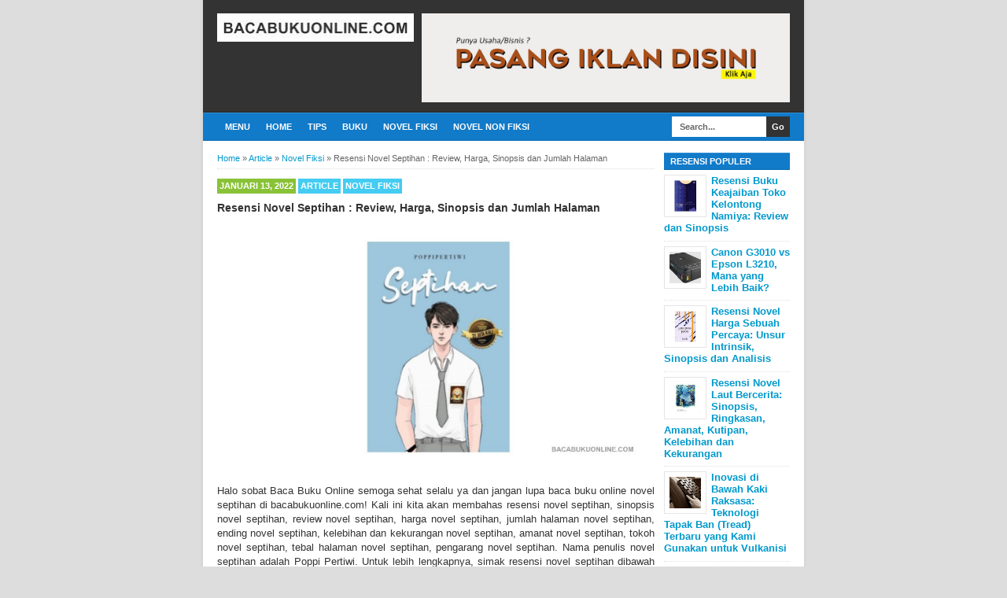

--- FILE ---
content_type: text/html; charset=UTF-8
request_url: https://www.bacabukuonline.com/2022/01/resensi-novel-septihan.html
body_size: 20078
content:
<!DOCTYPE html>
<html class='v2' dir='ltr' xmlns='http://www.w3.org/1999/xhtml' xmlns:b='http://www.google.com/2005/gml/b' xmlns:data='http://www.google.com/2005/gml/data' xmlns:expr='http://www.google.com/2005/gml/expr'>
<head>
<link href='https://www.blogger.com/static/v1/widgets/335934321-css_bundle_v2.css' rel='stylesheet' type='text/css'/>
<link href='https://www.bacabukuonline.com/2022/01/resensi-novel-septihan.html' hreflang='x-default' rel='alternate'/>
<meta content='Indonesia' name='geo.placename'/>
<meta content='id' name='geo.country'/>
<script async='async' data-ad-client='ca-pub-3919525401117054' src='https://pagead2.googlesyndication.com/pagead/js/adsbygoogle.js'></script>
<meta content='8JbvIWjzMYegP5EeUq_N5bgUPXccxWHn2V-KxshwDrA' name='google-site-verification'/>
<!--[if lt IE 9]> <script src="http://html5shiv.googlecode.com/svn/trunk/html5.js"> </script> <![endif]-->
<meta content='width=device-width,initial-scale=1,minimum-scale=1,maximum-scale=1' name='viewport'/>
<meta content='text/html;charset=UTF-8' http-equiv='Content-Type'/>
<meta content='IE=edge,chrome=1' http-equiv='X-UA-Compatible'/>
<meta content='text/html; charset=UTF-8' http-equiv='Content-Type'/>
<meta content='blogger' name='generator'/>
<link href='https://www.bacabukuonline.com/favicon.ico' rel='icon' type='image/x-icon'/>
<link href='https://www.bacabukuonline.com/2022/01/resensi-novel-septihan.html' rel='canonical'/>
<link rel="alternate" type="application/atom+xml" title="Baca Buku Online | Baca Resensi Novel dan Buku Disini - Atom" href="https://www.bacabukuonline.com/feeds/posts/default" />
<link rel="alternate" type="application/rss+xml" title="Baca Buku Online | Baca Resensi Novel dan Buku Disini - RSS" href="https://www.bacabukuonline.com/feeds/posts/default?alt=rss" />
<link rel="service.post" type="application/atom+xml" title="Baca Buku Online | Baca Resensi Novel dan Buku Disini - Atom" href="https://www.blogger.com/feeds/1200179234705657802/posts/default" />

<link rel="alternate" type="application/atom+xml" title="Baca Buku Online | Baca Resensi Novel dan Buku Disini - Atom" href="https://www.bacabukuonline.com/feeds/4326099207814327375/comments/default" />
<!--Can't find substitution for tag [blog.ieCssRetrofitLinks]-->
<link href='https://blogger.googleusercontent.com/img/a/AVvXsEgTDb4v_Ib2YQQA99_Zh6hclipM7NM9Xr4jJJIj_HSXL_IfMpgc7j3NQ_h2T3leLFUkjofX2jMHk9JfNG8y54ng0MmxZyXpWUj3Fb_gmsU7AtK3QTEWxT4GRiEjk4m48xJF5Bki5vAj_HUp9XDdZXbHxUtT_sojFCsz7Ay_CueDHLvF_G0O7XxagUdmWg=w640-h374' rel='image_src'/>
<meta content='https://www.bacabukuonline.com/2022/01/resensi-novel-septihan.html' property='og:url'/>
<meta content='Resensi Novel Septihan : Review, Harga, Sinopsis dan Jumlah Halaman' property='og:title'/>
<meta content='Halo sobat Baca Buku Online semoga sehat selalu ya dan jangan lupa baca buku online novel septihan di bacabukuonline.com! Kali ini kita akan...' property='og:description'/>
<meta content='https://blogger.googleusercontent.com/img/a/AVvXsEgTDb4v_Ib2YQQA99_Zh6hclipM7NM9Xr4jJJIj_HSXL_IfMpgc7j3NQ_h2T3leLFUkjofX2jMHk9JfNG8y54ng0MmxZyXpWUj3Fb_gmsU7AtK3QTEWxT4GRiEjk4m48xJF5Bki5vAj_HUp9XDdZXbHxUtT_sojFCsz7Ay_CueDHLvF_G0O7XxagUdmWg=w1200-h630-p-k-no-nu' property='og:image'/>
<!-- Title Tag Blogger dioptimalkan -->
<title>Resensi Novel Septihan : Review, Harga, Sinopsis dan Jumlah Halaman | Baca Buku Online | Baca Resensi Novel dan Buku Disini</title>
<!-- Meta keywords otomatis halaman depan, statis, dan postingan -->
<meta content='Resensi Novel Septihan : Review, Harga, Sinopsis dan Jumlah Halaman' name='keywords'/>
<!-- Noindex halaman pencarian, label, dan arsip -->
<!-- Facebook Open Graph Tag -->
<meta content='Resensi Novel Septihan : Review, Harga, Sinopsis dan Jumlah Halaman' property='og:title'/>
<meta content='article' property='og:type'/>
<meta content='https://www.bacabukuonline.com/2022/01/resensi-novel-septihan.html' property='og:url'/>
<!-- Large image, original size -->
<meta content='https://blogger.googleusercontent.com/img/a/AVvXsEgTDb4v_Ib2YQQA99_Zh6hclipM7NM9Xr4jJJIj_HSXL_IfMpgc7j3NQ_h2T3leLFUkjofX2jMHk9JfNG8y54ng0MmxZyXpWUj3Fb_gmsU7AtK3QTEWxT4GRiEjk4m48xJF5Bki5vAj_HUp9XDdZXbHxUtT_sojFCsz7Ay_CueDHLvF_G0O7XxagUdmWg=w640-h374' property='og:image'/>
<meta content='Baca Buku Online | Baca Resensi Novel dan Buku Disini' property='og:site_name'/>
<style id='page-skin-1' type='text/css'><!--
/*
-----------------------------------------------
Blogger Template Style
Name:     BroSense Responsive v2
Designer: Mas Sugeng
URL:      http://sugeng.id
----------------------------------------------- */
/* Variable definitions
====================
<Variable name="keycolor" description="Main Color" type="color" default="#117AC9"/>
<Group description="Page Text" selector="body">
<Variable name="body.font" description="Font" type="font"
default="normal normal 13px Arial, sans-serif"/>
<Variable name="body.text.color" description="Main Text Color" type="color" default="#333333"/>
</Group>
<Group description="Links" selector=".main-outer">
<Variable name="link.color" description="Link Color" type="color" default="#0099cc"/>
<Variable name="link.visited.color" description="Visited Color" type="color" default="#0099cc"/>
<Variable name="link.hover.color" description="Hover Color" type="color" default="#006c8e"/>
</Group>
<Group description="Body Backgrounds" selector=".body-fauxcolumns-outer">
<Variable name="body.background.color" description="Outer Background" type="color" default="#dddddd"/>
</Group>
<Group description="Wrapper Backgrounds" selector="#wrapper">
<Variable name="wrapper.background.color" description="Wrapper Background" type="color" default="#ffffff"/>
</Group>
<Group description="Header Background" selector="#header-wrapper">
<Variable name="header.background.color" description="Header Background" type="color" default="#333333"/>
<Variable name="header.border.color" description="Border Color" type="color" default="#232323"/>
</Group>
<Variable name="body.background" description="Body Background" type="background"
color="#dddddd" default="$(color) none repeat scroll top left"/>
<Variable name="body.background.override" description="Body Background Override" type="string" default=""/>
<Group description="Blog Title" selector=".header h1.title, .header p.title">
<Variable name="header.font" description="Font" type="font"
default="normal bold 16px Arial, sans-serif"/>
<Variable name="header.text.color" description="Title Color" type="color" default="#ffffff" />
</Group>
<Group description="Blog Description" selector=".header .description">
<Variable name="description.text.color" description="Description Color" type="color"
default="#ffffff" />
</Group>
<Group description="Post Title" selector="h2.post-title">
<Variable name="post.title.font" description="Font" type="font"
default="normal bold 14px Arial, Helvetica, FreeSans, sans-serif"/>
<Variable name="post.title.color" description="Text Color" type="color" default="#333333"/>
</Group>
<Group description="Post Author" selector=".post-label-block .profile-block">
<Variable name="post.profile.background.color" description="Background Color" type="color"
default="#A2A2A2"/>
<Variable name="post.profile.color" description="Text Color" type="color"
default="#ffffff"/>
</Group>
<Group description="Post Date" selector=".post-label-block .date-block">
<Variable name="post.date.background.color" description="Background Color" type="color"
default="#89C237"/>
<Variable name="post.date.color" description="Text Color" type="color"
default="#ffffff"/>
</Group>
<Group description="Post Lebel" selector=".post-label-block .label-block">
<Variable name="post.label.background.color" description="Background Color" type="color"
default="#44CCF2"/>
<Variable name="post.label.color" description="Text Color" type="color"
default="#ffffff"/>
</Group>
<Group description="Post Thumbnail" selector=".img-thumbnail">
<Variable name="post.thumbnail.background.color" description="Background Color" type="color"
default="#ffffff"/>
<Variable name="post.thumbnail.border.background.color" description="Border Color" type="color"
default="#e5e5e5"/>
</Group>
<Group description="Sidebar Title" selector=".sidebar h2">
<Variable name="widget.title.background.color" description="Background Color" type="color" default="#117AC9"/>
<Variable name="widget.title.font" description="Title Font" type="font"
default="bold normal 11px Arial, sans-serif"/>
<Variable name="widget.title.text.color" description="Title Color" type="color" default="#ffffff"/>
</Group>
<Group description="Sidebar Title Border" selector=".sidebar h2">
<Variable name="sidebar.title.border.top.color" description="Border Top Color" type="color" default="#3690D4"/>
<Variable name="sidebar.title.border.bottom.color" description="Border Bottom Color" type="color" default="#0F6DB3"/>
</Group>
<Group description="Navigation Menu" selector="#nav">
<Variable name="navigation.menu.font" description="Font" type="font"
default="bold normal 11px Arial, sans-serif"/>
<Variable name="menu.background.color" description="Background Color" type="color" default="#117AC9"/>
<Variable name="menu.navigation.text.color" description="Text Color" type="color" default="#ffffff"/>
<Variable name="menu.navigation.hover.color" description="Hover Color" type="color" default="#333333"/>
</Group>
<Group description="Navigation Menu Border" selector="#nav">
<Variable name="menu.border.top.color" description="Border Top Color" type="color" default="#3690D4"/>
<Variable name="menu.border.bottom.color" description="Border Bottom Color" type="color" default="#0F6DB3"/>
</Group>
<Group description="Search Box" selector="#search-form">
<Variable name="input.background.color" description="Input Background Color" type="color" default="#ffffff"/>
<Variable name="button.background.color" description="Button Background Color" type="color" default="#333333"/>
<Variable name="input.color" description="Input Color" type="color" default="#666666"/>
<Variable name="button.color" description="Button Color" type="color" default="#ffffff"/>
</Group>
<Group description="Footer" selector="#footer-wrapper">
<Variable name="footer.font" description="Font" type="font"
default="normal normal 11px Arial, sans-serif"/>
<Variable name="footer.background.color" description="Background Color" type="color" default="#333333"/>
<Variable name="footer.color" description="Footer Color" type="color" default="#ffffff"/>
<Variable name="footer.border.color" description="Border Color" type="color" default="#454545"/>
</Group>
*/
/**
* Eric Meyer&#39;s Reset CSS v2.0 (http://meyerweb.com/eric/tools/css/reset/)
* http://cssreset.com
*/
html,body,div,span,applet,object,iframe,h1,h2,h3,h4,h5,h6,p,blockquote,pre,a,abbr,acronym,address,big,cite,code,del,dfn,em,img,ins,kbd,q,s,samp,small,strike,strong,sub,sup,tt,var,b,u,i,center,dl,dt,dd,ol,ul,li,fieldset,form,label,legend,table,caption,tbody,tfoot,thead,tr,th,td,article,aside,canvas,details,embed,figure,figcaption,footer,header,hgroup,menu,nav,output,ruby,section,summary,time,mark,audio,video{margin:0;padding:0;border:0;font-size:100%;font:inherit;vertical-align:baseline;}/* HTML5 display-role reset for older browsers */article,aside,details,figcaption,figure,footer,header,hgroup,menu,nav,section{display:block;}body{line-height:1;display:block;}*{margin:0;padding:0;}html{display:block;}ol,ul{list-style:none;}blockquote,q{quotes:none;}blockquote:before,blockquote:after,q:before,q:after{content:&#39;&#39;;content:none;}table{border-collapse:collapse;border-spacing:0;}
/* FRAMEWORK */
.section, .widget {
margin: 0 0 0 0;
}
.navbar, .blog-feeds, .feed-links, #backlinks-container {
display:none;
}
strong,b{font-weight:bold;
}
cite,em,i{font-style:italic;
}
a:link{color:#0099cc;text-decoration:none;outline:none;transition:all 0.5s;-moz-transition:all 0.5s;-webkit-transition:all 0.5s;
}
a:visited{color:#0099cc;text-decoration:none;
}
a:hover{color:#006c8e;text-decoration:none;
}
a img{border:none;border-width:0;outline:none;
}
abbr,acronym{border-bottom:1px dotted;cursor:help;
}
sup,sub{vertical-align:baseline;position:relative;top:-.4em;font-size:86%;
}
sub{top:.4em;}small{font-size:86%;
}
kbd{font-size:80%;border:1px solid #999;padding:2px 5px;border-bottom-width:2px;border-radius:3px;
}
mark{background-color:#ffce00;color:black;
}
p,blockquote,pre,table,figure,hr,form,ol,ul,dl{margin:1.5em 0;
}
hr{height:1px;border:none;background-color:#666;
}
/* heading */
h1,h2,h3,h4,h5,h6{font-weight:bold;line-height:normal;margin:0 0 0.6em;
}
h1{font-size:200%
}
h2{font-size:180%
}
h3{font-size:160%
}
h4{font-size:140%
}
h5{font-size:120%
}
h6{font-size:100%
}
/* list */
ol,ul,dl{margin:.5em 0em .5em 3em
}
ol{list-style:decimal outside
}
ul{list-style:disc outside
}
li{margin:.5em 0
}
dt{font-weight:bold
}
dd{margin:0 0 .5em 2em
}
/* form */
input,button,select,textarea{font:inherit;font-size:100%;line-height:normal;vertical-align:baseline;
}
textarea{display:block;-webkit-box-sizing:border-box;-moz-box-sizing:border-box;box-sizing:border-box;
}
/* code blockquote */
pre,code{font-family:&quot;Courier New&quot;,Courier,Monospace;color:inherit;
}
pre{white-space:pre;word-wrap:normal;overflow:auto;
}
blockquote{background:#f8f8f8;margin-left:2em;margin-right:2em;border-left:4px solid #ccc;padding:1em 1em;font-style:italic;
}
/* table */
.post-body table[border=&quot;1&quot;] th, .post-body table[border=&quot;1&quot;] td, .post-body table[border=&quot;1&quot;] caption{border:1px solid;padding:.2em .5em;text-align:left;vertical-align:top;
}
.post-body table.tr-caption-container {border:1px solid #e5e5e5;
}
.post-body th{font-weight:bold;
}
.post-body table[border=&quot;1&quot;] caption{border:none;font-style:italic;
}
.post-body table{background:#f6f6f6;
}
.post-body td, .post-body th{vertical-align:top;text-align:left;font-size:13px;padding:3px 5px;border:1px solid #e5e5e5;
}
.post-body th{background:#eee;
}
.post-body table.tr-caption-container td {background:#f6f6f6;border:none;padding:8px;
}
.post-body img {max-width:100%;height:auto;
}
.post-body img, .post-body table.tr-caption-container {max-width:100%;height:auto;
}
.post-body .separator img {max-width:92%;height:auto;
}
.post-body td.tr-caption {color:#666;font-size:80%;padding:0px 8px 8px !important;
}
img {
max-width:100%;
height:auto;
border:0;
}
table {
max-width:100%;
}
.clear {
clear:both;
}
.clear:after {
visibility:hidden;
display:block;
font-size:0;
content:" ";
clear:both;
height:0;
}
body {
background:#dddddd none repeat scroll top left;
margin:0 0 0 0;
padding:0 0 0 0;
color:#333333;
font:normal normal 13px Arial, sans-serif;
text-align:left;
}
/* WRAPPER */
#wrapper {
background:#ffffff;
max-width:764px;
margin:0 auto;
padding:0;
box-shadow:0px 0px 5px rgba(30, 30, 30, 0.08);
}
/* HEADER WRAPPER */
#header-wrapper {
background:#333333 url() repeat-x top center;
margin:0 auto;
padding:17px 18px 12px;
overflow:hidden;
color:#ffffff;
border-bottom:1px solid #232323;
}
#header-wrapper a img, .banner728-top a img {
display:block;
}
.header {
float:left;
max-width:250px;
width:100%;
margin:0 0;
}
.header img {
max-width:250px;
height:auto;
}
.header h1.title,.header p.title {
font:normal bold 16px Arial, sans-serif;
margin:0 0 0 0
}
.header .description {
color:#ffffff;
margin:0.5em 0 0;
padding:0px 0px 0px 0px;
}
.header a {
color:#ffffff;
}
.header a:hover {
color:#0099cc;
}
.banner468-header {
float:right;
max-width:468px;
width:100%;
margin:0 0;
}
/* MENU NAVIGATION */
#nav {
font:bold normal 11px Arial, sans-serif;
background:#117AC9;
border-top: 1px solid #3690D4;
border-bottom:1px solid #0F6DB3;
margin:0 auto;
padding:0 0;
text-transform:uppercase;
display:inline-block;
max-width:764px;
width:100%;
}
#nav ul#menu {
float:left;
margin:0px 0px 0px 18px;
padding:0px 0px;
height:34px;
}
#nav li {
margin:0px 0px;
padding:0px 0px;
float:left;
display:inline;
list-style:none;
position:relative;
}
#nav li > a {
display:block;
padding:0 10px;
margin:3px 0;
line-height:28px;
text-decoration:none;
color:#ffffff;
}
#nav li li > a {
display:block;
padding:0 10px;
margin:0 0;
line-height:24px;
text-decoration:none;
color:#ffffff;
}
#nav li:hover > a, #nav a:hover {
background-color:#333333;
}
#nav li ul {
background:#555;
margin:0 0;
width:170px;
height:auto;
position:absolute;
top:31px;
left:0px;
z-index:10;
display:none;
}
#nav li li {
display:block;
float:none;
}
#nav li:hover > ul {
display:block;
}
#nav li ul ul {
left:100%;
top:0px;
}
#search-form {
float:right;
margin:0 18px 0 0;
font-weight:bold;
}
#search-form input#search-box[type="text"] {
background:#ffffff;
float:left;
height:26px;
line-height:26px;
margin:4px 0;
padding:0 10px;
width:100px;
color:#666666;
border:none;
}
#search-form input#search-button[type="submit"] {
float:right;
background:#333333;
color:#ffffff;
height:26px;
line-height:26px;
margin:4px 0;
padding:0 7px;
border:none;
}
#search-form input#search-button[type="submit"]:hover{
background:#222;
cursor:pointer
}
#search-form input#search-box[type="text"]:focus {
background:#eee;
outline:none;
}
.banner728-top, .banner728-bottom {
padding:0 18px;
}
.banner728-top h2, .banner728-bottom h2{
display:none;
}
.banner728-top .widget-content {
margin:6px 0 0;
max-width:728px;
overflow:hidden;
}
.banner728-bottom .widget-content {
margin:6px 0;
max-width:728px;
overflow:hidden;
}
/* CONTENT WRAPPER */
#content-wrapper {
position:relative;
margin:0 auto;
padding:0 18px;
overflow:hidden;
word-wrap:break-word;
}
/* POST WRAPPER */
#post-wrapper {
float:left;
width:100%;
margin:12px -160px 12px 0
}
.post-container {
margin:0 172px 0 0;
max-width:100%;
}
.breadcrumbs {
font-size:11px;
color:#666;
padding:0 0 5px;
margin:0 0 12px;
border-bottom:1px dotted #ddd;
}
.post-label-block {
margin:0 0 8px;
font-weight:bold;
text-transform:uppercase;
font-size:11px;
}
.post-label-block .label-block {
background:#44CCF2;
color:#ffffff;
display:inline-block;
padding:2px 3px;
margin:0 0 2px;
}
.post-label-block .date-block {
background:#89C237;
color:#ffffff;
display:inline-block;
padding:2px 3px;
margin:0 0 2px;
}
.post-label-block .profile-block {
background:#A2A2A2;
color:#ffffff;
display:inline-block;
padding:2px 3px;
margin:0 0 2px;
}
.post-label-block .label-block:hover, .post-label-block .date-block:hover {
background:#333;
}
.post-label-block abbr {
border-bottom:none;
}
.post {
border-bottom:1px dotted #ddd;
margin:0 0 12px;
padding:0 0 7px;
overflow:hidden;
}
.post-body {
line-height: 1.4;
}
h2.post-title, h1.post-title {
font:normal bold 14px Arial, Helvetica, FreeSans, sans-serif;
}
h1.post-title {
margin-bottom:15px;
}
h2.post-title a, h1.post-title a, h2.post-title, h1.post-title {
color:#333333;
}
h2.post-title a:hover, h1.post-title a:hover {
color:#0099cc;
}
.img-thumbnail {
background:#ffffff;
float:left;
width:74px;
height:74px;
margin:0 10px 5px 0;
padding:8px;
border:1px solid #e5e5e5;
}
.img-thumbnail img {
width:74px;
height:74px;
}
.post-author {
color:#999;
font-style:italic;
margin:15px 0 0;
font-size:11px;
font-weight:bold;
}
.post-author a {
color:#999;
}
.post-author a:hover {
border-bottom:1px dotted #ddd;
}
#blog-pager {
margin:0 0;
clear:both !important;
padding:3px 3px;
text-transform:uppercase;
font-size:11px;
font-weight:bold;
}
#blog-pager-newer-link a {
background:#89C237;
float:left;
display:block;
padding:2px 3px;
color:#fff;
}
#blog-pager-older-link a {
background:#89C237;
float:right;
display:block;
padding:2px 3px;
color:#fff;
}
a.home-link {
background:#89C237;
display:inline-block;
padding:2px 3px;
color:#fff;
}
#blog-pager-older-link a:hover, #blog-pager-newer-link a:hover, a.home-link:hover {
background-color:#333;
color:#fff;
}
/* SIDEBAR WRAPPER */
#sidebar-wrapper {
float:right;
width:160px;
margin:12px 0;
}
.sidebar-container {
margin:0 0;
}
.sidebar h2 {
font:bold normal 11px Arial, sans-serif;
background:#117AC9;
color:#ffffff;
margin:0 0 0px 0;
padding:4px 8px;
text-transform:uppercase;
border-top: 1px solid #3690D4;
border-bottom:1px solid #0F6DB3;
}
.sidebar .widget {
padding:0 0 10px;
}
.sidebar ul, .sidebar ol {
list-style-type:none;
margin:0 0 0 0;
padding:0 0 0 0;
}
.sidebar li {
margin:0 0 0 0;
padding:3px 0;
border-bottom:1px dotted #ddd
}
/* label */
.label-size-1,.label-size-2,.label-size-3,.label-size-4,.label-size-5 {
font-size:100%;
filter:alpha(100);
opacity:10
}
.cloud-label-widget-content{
text-align:left
}
.label-size{
display:block;
float:left;
background:#89C237;
margin:0 3px 3px 0;
color:#eee;
font-size:11px;
text-transform:uppercase;
font-weight:bold;
}
.label-size a,.label-size span{
display:inline-block;
color:#fff;
padding:2px 3px;
}
.label-size:hover{
background:#333333
}
.label-count {
white-space:nowrap;
padding-right:3px;
margin-left:-3px;
}
.label-size {
line-height:1.2
}
/* popular post */
.PopularPosts .item-thumbnail{
margin:0 6px 6px 0;
display:inline;
padding:6px;
border:1px solid #e5e5e5;
}
.PopularPosts .item-thumbnail a img{
height:40px;
width:40px;
display:block;
margin:0;
padding:0;
}
.PopularPosts .widget-content ul li{
padding:6px 0px !important;
border-bottom:1px dotted #e2e2e2;
}
.PopularPosts .item-title{
font-weight:bold;
}
.PopularPosts .item-snippet {
font-size:10px;
color:#666;
}
.profile-img {
display:inline;
opaciry:10;
margin:0 6px 3px 0;
}
/* FOOTER WRAPPER */
#footer-wrapper {
background:#333333;
margin:0 auto;
padding:12px 18px;
overflow:hidden;
color:#ffffff;
font:normal normal 11px Arial, sans-serif;
border-top:1px solid #454545;
}
.footer-left {
float:left;
}
.footer-right {
float:right;
}
#footer-wrapper a {
color:#ffffff;
}
#footer-wrapper a:hover {
color:#0099cc;
}
.tinynav {
background:#fff;
display:none;
margin:4px 0 4px 18px;
padding:6px;
border:none;
}
.tinynav option {
padding:0 4px;
}
@media only screen and (max-width:768px){
.header, .banner468-header {
float:none;
max-width:100%;
}
.header {
margin:0 0 12px;
}
}
@media only screen and (max-width:640px){
.tinynav {
display: inline-block;
}
#menu {
display:none;
}
}
@media only screen and (max-width:480px){
#header-wrapper {
padding:17px 10px 12px;
}
.header, .banner468-header {
text-align:center;
}
#content-wrapper, .banner728-top, .banner728-bottom {
padding:0 10px;
}
#post-wrapper, #sidebar-wrapper {
width:100%;
max-width:100%;
float:none;
margin:12px 0 12px 0;
}
.post-container {
margin:0 0 0 0;
}
#nav ul#menu {
margin:0px 0px 0px 10px;
}
#search-form {
margin:0 10px 0 0;
}
#footer-wrapper {
padding:12px 10px;
text-align:center;
}
.footer-left, .footer-right {
float:none;
}
.tinynav {
margin:3px 0 3px 10px;
}
.comment .comment-thread.inline-thread .comment {
margin: 0 0 0 0 !important;
}
.related-post {
padding:8px;
}
.comments .comments-content {
padding:0 8px !important;
}
.comments .comments-content .comment-thread ol {
margin:8px 0 !important;
}
}
@media screen and (max-width:320px){
.img-thumbnail {
width:70px;
height:70px;
margin:0 6px 3px 0;
}
.img-thumbnail img {
width:70px;
height:70px;
}
#search-form input#search-box[type="text"] {
width:80px;
}
}
/* VIEWPORT */
@-wekit-viewport{width:device-width;max-zoom:1;min-zoom:1}
@-moz-viewport{width:device-width;max-zoom:1;min-zoom:1}
@-ms-viewport{width:device-width;max-zoom:1;min-zoom:1}
@-o-viewport{width:device-width;max-zoom:1;min-zoom:1}
@viewport{width:device-width;max-zoom:1;min-zoom:1}
.sticky {
position:fixed;
top:10px;/* jarak dari atas*/
z-index: 100;
}
.video-container {
position: relative;
padding-bottom: 56.25%;
padding-top: 30px; height: 0; overflow: hidden;
}
.video-container iframe,
.video-container object,
.video-container embed {
position: absolute;
top: 0;
left: 0;
width: 100%;
height: 100%;
}
/* Multiple Ads Inside Post by igniel.com */
.ignielMultiAds {display:block; margin:10px auto; padding:0px; text-align:center}

--></style>
<style id='template-skin-1' type='text/css'><!--
/* CSS TATA LETAK */
body#layout div.section {
background: transparent;
margin: 0px 0px 15px 0px;
padding: 0px;
border: none;
box-sizing: border-box;
}
body#layout .section h4 {
display: none;
}
body#layout .widget-content {
margin-top: 0;
}
body#layout #header-wrapper, body#layout #content-wrapper {
padding: 0 0 0 0;
}
body#layout #nav {
display: none;
}
--></style>
<style type='text/css'>
/* COMMENT */

.comment-form {
	overflow:hidden;
}
.comments h3 {
	font-weight:bold;
	margin:0 0 15px 0;
	font-size:14px;
	padding:0 0 0 0;
}
h4#comment-post-message {
	display:none;
	margin:0 0 0 0;
}
.comments{
	clear:both;
	margin-top:10px;
	margin-bottom:0
}
.comments .comments-content {
	font-size:13px;
	margin-bottom:8px;
	background: none repeat scroll 0% 0% #F6F6F6;
	padding:0 12px;
	border: 1px solid #e5e5e5;
	
}
.comments .comments-content .comment-thread ol{
	text-align:left;
	margin:12px 0;
	padding:0
}

.comments .avatar-image-container {
	background:#fff;
	overflow:hidden;
	padding:6px;
	border:1px solid #e5e5e5;
}
.comments .comment-block{
	position:relative;
	background:#fff;
	padding:10px;
	margin-left:60px;
	border:1px solid #e5e5e5;
}

.comments .comments-content .comment-replies{
	margin:8px 0;
	margin-left:60px
}
.comments .comments-content .comment-thread:empty{
	display:none
}
.comments .comment-replybox-single {
	padding:0;
	margin:8px 0;
	margin-left:60px;
}
.comments .comment-replybox-thread {
	margin:8px 0 0 0;
	padding:0;
}


.comments .comments-content .comment{
	margin-bottom:6px;
	padding:0
}
.comments .comments-content .comment:first-child {
	padding:0;
	margin:0
}
.comments .comments-content .comment:last-child {
	padding:0;
	margin:0
}
.comments .comment-thread.inline-thread .comment, .comments .comment-thread.inline-thread .comment:last-child {
	margin:0px 0px 5px 30%
}
.comment .comment-thread.inline-thread .comment:nth-child(6) {
	margin:0px 0px 5px 25%;
}
.comment .comment-thread.inline-thread .comment:nth-child(5) {
	margin:0px 0px 5px 20%;
}
.comment .comment-thread.inline-thread .comment:nth-child(4) {
	margin:0px 0px 5px 15%;
}
.comment .comment-thread.inline-thread .comment:nth-child(3) {
	margin:0px 0px 5px 10%;
}
.comment .comment-thread.inline-thread .comment:nth-child(2) {
	margin:0px 0px 5px 5%;
}
.comment .comment-thread.inline-thread .comment:nth-child(1) {
	margin:0px 0px 5px 0;
}

.comments .comments-content .comment-thread{
	margin:0;
	padding:0
}
.comments .comments-content .inline-thread{
	padding:0 0;
	margin:0
}

.comments .comments-content .icon.blog-author{
	position:absolute;
	top:-2px;
	right:-2px;
	margin:0;
	background-image: url(//3.bp.blogspot.com/-c0gwWErZ6ZI/UbSD539E_qI/AAAAAAAAAPQ/vQuaJw27r1A/s1600/bitmap.png);
	width:59px;
	height:43px;
}

.comments .comment .comment-actions a{
	background:#89C237;
	display:inline-block;
	color:#fff;
	font-weight:bold;
	font-size:10px;
	line-height:15px;
	padding:2px 3px;
	margin:4px 8px 0 0;
}
.comments .comment .comment-actions a:hover, .comments .continue a:hover{
	text-decoration:none;
	background:#333;
}

.comments .continue a {
	background:#89C237;
	color:#fff;
	display:inline-block;
	padding:3px 4px;
	font-size:10px;
}

.pesan-komentar {
	background:#fff;
	padding:10px 20px;
	margin:0 8px;
	border:1px solid #e5e5e5;
}
.pesan-komentar p {
	line-height:normal;
	margin:0 0;
}

</style>
<script src="//ajax.googleapis.com/ajax/libs/jquery/1.7.1/jquery.min.js"></script>
<script>
//<![CDATA[
/*! http://tinynav.viljamis.com v1.2 by @viljamis */
(function(a,k,g){a.fn.tinyNav=function(l){var c=a.extend({active:"selected",header:"",indent:"- ",label:""},l);return this.each(function(){g++;var h=a(this),b="tinynav"+g,f=".l_"+b,e=a("<select/>").attr("id",b).addClass("tinynav "+b);if(h.is("ul,ol")){""!==c.header&&e.append(a("<option/>").text(c.header));var d="";h.addClass("l_"+b).find("a").each(function(){d+='<option value="'+a(this).attr("href")+'">';var b;for(b=0;b<a(this).parents("ul, ol").length-1;b++)d+=c.indent;d+=a(this).text()+"</option>"});
e.append(d);c.header||e.find(":eq("+a(f+" li").index(a(f+" li."+c.active))+")").attr("selected",!0);e.change(function(){k.location.href=a(this).val()});a(f).after(e);c.label&&e.before(a("<label/>").attr("for",b).addClass("tinynav_label "+b+"_label").append(c.label))}})}})(jQuery,this,0);
//]]>
</script>
<script>
// TinyNav.js
$(function () {
  $('#menu').tinyNav();
});
</script>
<script type='text/javascript'>
        (function(i,s,o,g,r,a,m){i['GoogleAnalyticsObject']=r;i[r]=i[r]||function(){
        (i[r].q=i[r].q||[]).push(arguments)},i[r].l=1*new Date();a=s.createElement(o),
        m=s.getElementsByTagName(o)[0];a.async=1;a.src=g;m.parentNode.insertBefore(a,m)
        })(window,document,'script','https://www.google-analytics.com/analytics.js','ga');
        ga('create', 'UA-110559987-9', 'auto', 'blogger');
        ga('blogger.send', 'pageview');
      </script>
<link href='https://www.blogger.com/dyn-css/authorization.css?targetBlogID=1200179234705657802&amp;zx=3307ee1c-65ee-4619-812f-5ac5fe71da83' media='none' onload='if(media!=&#39;all&#39;)media=&#39;all&#39;' rel='stylesheet'/><noscript><link href='https://www.blogger.com/dyn-css/authorization.css?targetBlogID=1200179234705657802&amp;zx=3307ee1c-65ee-4619-812f-5ac5fe71da83' rel='stylesheet'/></noscript>
<meta name='google-adsense-platform-account' content='ca-host-pub-1556223355139109'/>
<meta name='google-adsense-platform-domain' content='blogspot.com'/>

</head>
<body class='loading'>
<div id='fb-root'></div>
<script>
(function(d, s, id) {
  var js, fjs = d.getElementsByTagName(s)[0];
  if (d.getElementById(id)) return;
  js = d.createElement(s); js.id = id;
  js.src = "//connect.facebook.net/id_ID/sdk.js#xfbml=1&version=v2.3";
  fjs.parentNode.insertBefore(js, fjs);
}(document, 'script', 'facebook-jssdk'));
</script>
<!-- navbar menu start -->
<div class='navbar section' id='navbar'><div class='widget Navbar' data-version='1' id='Navbar1'><script type="text/javascript">
    function setAttributeOnload(object, attribute, val) {
      if(window.addEventListener) {
        window.addEventListener('load',
          function(){ object[attribute] = val; }, false);
      } else {
        window.attachEvent('onload', function(){ object[attribute] = val; });
      }
    }
  </script>
<div id="navbar-iframe-container"></div>
<script type="text/javascript" src="https://apis.google.com/js/platform.js"></script>
<script type="text/javascript">
      gapi.load("gapi.iframes:gapi.iframes.style.bubble", function() {
        if (gapi.iframes && gapi.iframes.getContext) {
          gapi.iframes.getContext().openChild({
              url: 'https://www.blogger.com/navbar/1200179234705657802?po\x3d4326099207814327375\x26origin\x3dhttps://www.bacabukuonline.com',
              where: document.getElementById("navbar-iframe-container"),
              id: "navbar-iframe"
          });
        }
      });
    </script><script type="text/javascript">
(function() {
var script = document.createElement('script');
script.type = 'text/javascript';
script.src = '//pagead2.googlesyndication.com/pagead/js/google_top_exp.js';
var head = document.getElementsByTagName('head')[0];
if (head) {
head.appendChild(script);
}})();
</script>
</div></div>
<!-- navbar menu end -->
<!-- wrapper start -->
<div id='wrapper'>
<!-- header wrapper start -->
<header id='header-wrapper'>
<div class='header section' id='header'><div class='widget Header' data-version='1' id='Header1'>
<div id='header-inner'>
<p style='text-indent:-9999px;margin:0 0 0 0;padding:0 0 0 0;height:0px;'>
<a href='https://www.bacabukuonline.com/'>Baca Buku Online | Baca Resensi Novel dan Buku Disini</a>
</p>
<a href='https://www.bacabukuonline.com/' style='display: block'>
<img alt='Baca Buku Online | Baca Resensi Novel dan Buku Disini' height='36px; ' id='Header1_headerimg' src='https://blogger.googleusercontent.com/img/a/AVvXsEj6oZkZsWt6nKmJgI7sSU-lHRU4tNs5vGbzu5lxGoxNJ2InmQm_HoTMBRYW8_y0yYy8OrE7onFgJsu6htQp_gw-IEgiOKDPzFWa0IxxB88-EoAbuAYNN7pJKshpWod9_BWxd2SniL4iKAKArnMDp8khBAljoB4xdIjanF7cIQkWiZqe-7J1Jwy3rzpTug=s251' style='display: block' width='251px; '/>
</a>
</div>
</div></div>
<div class='banner468-header section' id='banner468-header'><div class='widget HTML' data-version='1' id='HTML3'>
<div class='widget-content'>
<a href='https://api.whatsapp.com/send?phone=6281233310735'><img alt='Pasang Iklan Disini' height='auto' src='https://blogger.googleusercontent.com/img/b/R29vZ2xl/AVvXsEhvhrhDtg7vsonbHMYM3VWCfYglf-OFaXKSFfSIBn36mtEYDuX0FnJrAL1_kgJYFPoRK3b_xxyGuXLXM159x2iyGrGg7WZf4V3EACkHS3c5pyGbul2vEnMhylxEeJQoKWtiwrP6g8O6XtTmA9BR-wF50Kjdhsn4xrVFd1xmUE6fggc7-P84udp0mLFsnLE/s1127/images%20(25).jpeg' title='Pasang Iklan Disini' width='100%'/></a>
</div>
<div class='clear'></div>
</div></div>
<div class='clear'></div>
</header>
<!-- header wrapper end -->
<!-- desktop navigation menu start -->
<nav id='nav'>
<ul id='menu'>
<li><a>Menu</a></li>
<li><a href='/'>Home</a></li>
<li><a href='https://www.bacabukuonline.com/search/label/Tips?max-results=5'>Tips</a></li>
<li><a href='https://www.bacabukuonline.com/search/label/Buku?max-results=5'>Buku</a></li>
<li><a href='https://www.bacabukuonline.com/search/label/Novel%20Fiksi?max-results=5'>Novel Fiksi</a></li>
<li><a href='https://www.bacabukuonline.com/search/label/Novel%20Non%20Fiksi?max-results=5'>Novel Non Fiksi</a></li>
</ul>
<form action='/search' id='search-form' method='get' style='display: inline;'><input id='search-box' name='q' onblur='if(this.value==&#39;&#39;)this.value=this.defaultValue;' onfocus='if(this.value==this.defaultValue)this.value=&#39;&#39;;' type='text' value='Search...' vinput=''/>
<input id='search-button' type='submit' value='Go'/></form>
</nav>
<div class='clear'></div>
<!-- secondary navigation menu end -->
<div class='banner728-top no-items section' id='banner728-top'></div>
<!-- content wrapper start -->
<div id='content-wrapper'>
<!-- post wrapper start -->
<div id='post-wrapper'>
<div class='post-container'>
<div class='main section' id='main'><div class='widget Blog' data-version='1' id='Blog1'>
<div class='breadcrumbs'><span itemscope='' itemtype='http://data-vocabulary.org/Breadcrumb'><a href='https://www.bacabukuonline.com/' itemprop='url'><span itemprop='title'>Home</span></a></span> &#187; <span itemscope='' itemtype='http://data-vocabulary.org/Breadcrumb'><a href='https://www.bacabukuonline.com/search/label/Article?&max-results=8' itemprop='url'><span itemprop='title'>Article</span></a></span> &#187; 
<span itemscope='' itemtype='http://data-vocabulary.org/Breadcrumb'><a href='https://www.bacabukuonline.com/search/label/Novel%20Fiksi?&max-results=8' itemprop='url'><span itemprop='title'>Novel Fiksi</span></a></span>
 &#187; <span>Resensi Novel Septihan : Review, Harga, Sinopsis dan Jumlah Halaman</span>
</div>
<div class='blog-posts hfeed'>
<!--Can't find substitution for tag [defaultAdStart]-->

          <div class="date-outer">
        

          <div class="date-posts">
        
<div class='post-outer'>
<article class='post hentry'>
<div itemprop='blogPost' itemscope='itemscope' itemtype='http://schema.org/BlogPosting'>
<meta content='https://blogger.googleusercontent.com/img/a/AVvXsEgTDb4v_Ib2YQQA99_Zh6hclipM7NM9Xr4jJJIj_HSXL_IfMpgc7j3NQ_h2T3leLFUkjofX2jMHk9JfNG8y54ng0MmxZyXpWUj3Fb_gmsU7AtK3QTEWxT4GRiEjk4m48xJF5Bki5vAj_HUp9XDdZXbHxUtT_sojFCsz7Ay_CueDHLvF_G0O7XxagUdmWg=w640-h374' itemprop='image'/>
<a name='4326099207814327375'></a>
<div class='post-label-block'>
<span class='date-block'><abbr class='updated published' itemprop='datePublished' style='text-decoration:none;border-bottom:none;' title='2022-01-13T07:57:00-08:00'>Januari 13, 2022</abbr></span>
<a class='label-block' href='https://www.bacabukuonline.com/search/label/Article' rel='tag'>Article</a>
<a class='label-block' href='https://www.bacabukuonline.com/search/label/Novel%20Fiksi' rel='tag'>Novel Fiksi</a>
</div>
<h1 class='post-title entry-title' itemprop='name headline'>
Resensi Novel Septihan : Review, Harga, Sinopsis dan Jumlah Halaman
</h1>
<div class='post-body entry-content' id='post-body-4326099207814327375' itemprop='description articleBody'>
<div id='post14326099207814327375'></div>
<div class='googlepublisherads' style='margin:20px 0'>
</div>
<div id='post24326099207814327375'><p style="text-align: justify;"></p><div class="separator" style="clear: both; text-align: center;"><a href="https://blogger.googleusercontent.com/img/a/AVvXsEgTDb4v_Ib2YQQA99_Zh6hclipM7NM9Xr4jJJIj_HSXL_IfMpgc7j3NQ_h2T3leLFUkjofX2jMHk9JfNG8y54ng0MmxZyXpWUj3Fb_gmsU7AtK3QTEWxT4GRiEjk4m48xJF5Bki5vAj_HUp9XDdZXbHxUtT_sojFCsz7Ay_CueDHLvF_G0O7XxagUdmWg=s600" style="margin-left: 1em; margin-right: 1em;"><img border="0" data-original-height="350" data-original-width="600" height="374" src="https://blogger.googleusercontent.com/img/a/AVvXsEgTDb4v_Ib2YQQA99_Zh6hclipM7NM9Xr4jJJIj_HSXL_IfMpgc7j3NQ_h2T3leLFUkjofX2jMHk9JfNG8y54ng0MmxZyXpWUj3Fb_gmsU7AtK3QTEWxT4GRiEjk4m48xJF5Bki5vAj_HUp9XDdZXbHxUtT_sojFCsz7Ay_CueDHLvF_G0O7XxagUdmWg=w640-h374" width="640" /></a></div><br /><p style="text-align: justify;"><span style="font-family: arial;">Halo sobat Baca Buku Online semoga sehat selalu ya dan jangan lupa baca buku online novel septihan di bacabukuonline.com! Kali ini kita akan membahas resensi novel septihan, sinopsis novel septihan, review novel septihan, harga novel septihan, jumlah halaman novel septihan, ending novel septihan, kelebihan dan kekurangan novel septihan, amanat novel septihan, tokoh novel septihan, tebal halaman novel septihan, pengarang novel septihan. Nama penulis novel septihan adalah Poppi Pertiwi. Untuk lebih lengkapnya, simak resensi novel septihan dibawah ini.</span></p><p style="text-align: justify;"><span style="font-family: arial;"><b></b></span></p><blockquote><span style="font-family: arial;"><b>Baca Juga :&nbsp;<a href="https://www.bacabukuonline.com/2022/01/resensi-novel-my-lecturer-my-husband.html">Resensi Novel My Lecturer My Husband</a></b></span></blockquote><span style="font-family: arial;"><b><a href="https://www.bacabukuonline.com/2022/01/resensi-novel-my-lecturer-my-husband.html"></a></b></span><p></p><p style="text-align: justify;"><span style="font-family: arial;"><span style="font-family: arial; font-size: medium; font-weight: 700; text-align: left;"></span></span></p><blockquote><span style="font-family: arial;"><span style="font-family: arial; font-size: medium; font-weight: 700; text-align: left;">Dapatkan Resensi Novel dan Buku Lainnya di HP mu dengan Follow dan Klik Bintang&nbsp;</span><a href="https://news.google.com/publications/CAAqBwgKMOH0rAsw7v_EAw?hl=en-ID&amp;gl=ID&amp;ceid=ID:en" style="font-weight: 700; text-align: left;"><span style="color: red;">DISINI</span></a></span></blockquote><span style="font-family: arial;"><a href="https://news.google.com/publications/CAAqBwgKMOH0rAsw7v_EAw?hl=en-ID&amp;gl=ID&amp;ceid=ID:en" style="font-weight: 700; text-align: left;"><span style="color: red;"></span></a></span><p></p><h3 style="text-align: justify;"><span style="font-family: arial;">IDENTIFIKASI NOVEL SEPTIHAN</span></h3><p style="text-align: justify;"><span style="font-family: arial;">Judul : Septihan</span></p><p style="text-align: justify;"><span style="font-family: arial;">Genre novel septihan : Teenfiction (Fiksi, Romance, Komedi)</span></p><p style="text-align: justify;"><span style="font-family: arial;">NISN novel septihan : 0045968742</span></p><p style="text-align: justify;"><span style="font-family: arial;">Nama penulis novel septihan : Poppi Pertiwi</span></p><p style="text-align: justify;"><span style="font-family: arial;">Penerbit novel septihan<span style="white-space: pre;">	</span> : Coconut Books</span></p><p style="text-align: justify;"><span style="font-family: arial;">Tahun terbit novel septihan : 2020</span></p><p style="text-align: justify;"><span style="font-family: arial;">Jumlah halaman novel septihan <span style="white-space: pre;">	</span>: 436 halaman</span></p><p style="text-align: justify;"><span style="font-family: arial;">Harga novel novel septihan terbaru : Rp 77.000</span></p><p style="text-align: center;"><span style="font-family: arial;"><b>BELI NOVEL SEPTIHAN <a href="https://shp.ee/nz8vajh"><span style="color: red;">DISINI</span></a></b></span></p><h3 style="text-align: justify;"><span style="font-family: arial;">SINOPSIS NOVEL SEPTIHAN</span></h3><p style="text-align: justify;"><span style="font-family: arial;">Novel septihan menceritakan tentang seorang remaja bernama Septihan Aidan Nugroho yang sudah tidak punya orang tua. Septihan tinggal bersama kakeknya. Kakek septihan selalu mengekang Septihan dari kecil dan selalu memenuhi kebutuhan Septihan karena tergolong ada. Kepribadian septihan dingin dan cuek karena kurang bersosialisasi dengan orang lain. Meski begitu, septihan pintar selalu mengikuti olimpiade dan pulang membawa piala. Sayangnya, prestasi septihan itu tidak cukup untuk sang Kakek. Septihan juga harus belajar mengurus perusahaan Kakeknya saat sekolah SMA. Septihan juga mempunyai sebuah Distro agar tidak tergantung kepada Kakeknya. Selain Septihan dan kakeknya, ada satu tokoh wanita bernama Jihan Alana yang menyukai Septihan, meskipun Septihan selalu bersikap cuek kepadanya. Tetapi hal itu tidak membuat Jihan kapok. Hingga suatu hari Septihan menyadari perasaanya pada Jihan.</span></p><p style="text-align: justify;"><span style="font-family: arial;">Lalu bagaimana kisah Septian dengan Kakek dan Jihan selanjutnya? Baca ending novel septihan dengan Beli novel septihan <a href="https://shp.ee/nz8vajh"><b><span style="color: red;">DISINI</span></b></a></span></p><h3 style="text-align: justify;"><span style="font-family: arial;">UNSUR INSTRINSIK DAN EKSTRINSIK NOVEL SEPTIHAN</span></h3><h4 style="text-align: justify;"><span style="font-family: arial;">1. Tema Novel Septihan</span></h4><p style="text-align: justify;"><span style="font-family: arial;">Tema novel septihan tentang kisah remaja yang dibalut dengan asmara dan persahabatan.</span></p><h4 style="text-align: justify;"><span style="font-family: arial;">2. Tokoh Novel Septihan</span></h4><p style="text-align: justify;"><span style="font-family: arial;"><b>Septian Aidan Nugroho :</b> Tokoh utama novel septihan yang memiliki sifat yang pendiam dan dingin.</span></p><p style="text-align: justify;"><span style="font-family: arial;"><b>Kakek Septihan Aidan Nugroho :</b> Tokoh novel septihan yang selalu mengekang Septihan. Kakek septihan ingin septihan mengurus perusahaan.</span></p><p style="text-align: justify;"><span style="font-family: arial;"><b>Jihan Halana :</b> Tokoh novel septihan yang menyukai Septihan. Sifat jihan halan sangat ekspresif dan aktif di balik parasnya yang cantik dan memesona. Selain itu Jihan juga merupakan perempuan yang keras kepala dan pantang menyerah, ini bisa dilihat dari usahanya selama hampir 3 tahun mengejar-ngejar cinta Septian.</span></p><p style="text-align: justify;"><span style="font-family: arial;"><b>Galaksi, Jordan, Bams, Guntur, Oji dan Nyong :</b> Teman-teman dekat&nbsp;</span><span style="font-family: arial;">novel septihan yang&nbsp;</span><span style="text-align: left;"><span style="font-family: arial;">mengenal Septian lebih dari siapapun.</span></span></p><h4 style="text-align: justify;"><span style="font-family: arial;">3. Latar Novel Septihan</span></h4><p style="text-align: justify;"><span style="font-family: arial;">Latar novel septihan di sekolah SMA Ganesha dan rumah septihan.</span></p><h4 style="text-align: justify;"><span style="font-family: arial;">4. Peristiwa Novel Septihan</span></h4><p style="text-align: justify;"><span style="font-family: arial;">Peristiwa novel septihan yang berkesan ketika Jihan berusaha dan bekerja keras untuk mendapatkan hati Septian hingga 3 tahun lamanya. Dan, pada akhirnya saat mereka sudah menginjak kelas 12, Septian mulai membuka hati dan kesempatan untuk Jihan. Itu pun dengan syarat Jihan harus bisa menjadi juara kelas agar Septian mau memberinya ruang dan kesempatan untuk saling mengenal satu sama lain.</span></p><h4 style="text-align: justify;"><span style="font-family: arial;">5. Alur Novel Septihan</span></h4><p style="text-align: justify;"><span style="font-family: arial;">Alur novel septihan adalah alur maju.</span></p><h4 style="text-align: justify;"><span style="font-family: arial;">6. Sudut Pandang Novel Septihan</span></h4><p style="text-align: justify;"><span style="font-family: arial;">Sudut pandang novel septihan adalah sudut pandang orang ketiga (serba tahu).</span></p><h4 style="text-align: justify;"><span style="font-family: arial;">7. Amanat Novel Septihan</span></h4><p style="text-align: justify;"><span style="font-family: arial;">Amanat novel septihan adalah memberikan memotivasi karena meskipun Septihan hidup dengan serba ada tetapi dia tidak pernah sombong dengan apa yang dimilikinya, dan dia tidak mau hidup selalu membebani orang lain. Disini juga dijelaskan tentang sikap dan kepribadian seorang anak tergantung bagaimana cara orang tua mendidiknya.</span></p><p style="text-align: justify;"><span style="font-family: arial;"><b></b></span></p><blockquote><span style="font-family: arial;"><b>Baca Juga :&nbsp;<a href="https://www.bacabukuonline.com/2021/12/resensi-novel-garis-waktu-fiersa-besari.html">Resensi Novel Garis Waktu Fiersa Besari</a></b></span></blockquote><span style="font-family: arial;"><b><a href="https://www.bacabukuonline.com/2021/12/resensi-novel-garis-waktu-fiersa-besari.html"></a></b></span><p></p><h3 style="text-align: justify;"><span style="font-family: arial;">KELEBIHAN DAN KEKURANGAN NOVEL SEPTIHAN</span></h3><h4 style="text-align: justify;"><span style="font-family: arial;">1. Kelebihan Novel Septihan</span></h4><p style="text-align: justify;"><span style="font-family: arial;">Kelebihan novel septihan adalah plot twist novel septihan menarik, alur cerita novel septihan sangat bagus. Judul buku Septihan sendiri adalah gabungan dari nama dua tokoh utamanya, yaitu Septian dan Jihan. Septihan adalah jenis novel yang page turner, di mana pembaca akan ketagihan untuk terus membuka setiap lembar halaman bukunya. Dialog atau percakapan yang disematkan pun menjadi senjata lainnya yang mampu membuat Septihan dapat menarik atensi pembaca. Interaksi antara Septian yang dingin dan Jihan yang ceriwis, mampu menciptakan atmosfer yang menggemaskan untuk dibaca. Kedua tokohnya ini seakan bisa membangun nyawa ceritanya menjadi jauh lebih hidup dan kuat lagi.</span></p><h4 style="text-align: justify;"><span style="font-family: arial;">2. Kekurangan Novel Septihan</span></h4><p style="text-align: justify;"><span style="font-family: arial;">Kekurangan novel septihan adalah narasi terlalu mendetail yang membuat capek setiap kali membaca bagian narasi, serta ada beberapa 'Plot&#8217; yang hilang, yang harusnya ada. Meski alur cerita bagus, ada beberapa bagian alur yang berputar-putar atau jalan di tempat, sehingga terasa monoton dan tidak ada perkembangan sama sekali. Di beberapa bagian banyak alur yang terasa bertele-tele dan terasa hanya menebalkan halaman tanpa makna yang berarti.</span></p><h3 style="text-align: justify;"><span style="font-family: arial;">KESIMPULAN</span></h3><p style="text-align: justify;"><span style="font-family: arial;">Novel septihan tidak hanya berisi cerita fiksi belaka. Banyak pesan moral novel septihan seperti usaha dan kerja keras yang diperlihatkan Jihan untuk mendapatkan Septian patut ditiru. Kerja keras dan pantang menyerah bisa diaplikasikan oleh para remaja untuk menggapai cita-cita dan impian mereka di masa depan. Sosok Septian yang cerdas dan berprestasi pun bisa menjadi contoh lainnya, di mana di situasi Septian yang bisa dibilang kurang perhatian, tapi ia mampu menunjukkan usaha dan kerja kerasnya dalam belajar, sehingga dapat berprestasi di sekolah. Jadi, tidak ada alasan untuk bermalas-malasan, selama kita mau dan mampu, apapun yang kita ingin raih atau capai dapat terlaksana.</span></p><p style="text-align: justify;"><span style="font-family: arial;">Novel dengan tebal 436 halaman ini bisa menjadi pilihan yang cocok untuk dibaca oleh remaja maupun orang dewasa. Alur ceritanya yang ringan dan sederhana akan dengan mudah dapat diserap dan dinikmati sebagai hiburan yang menyenangkan. Kehidupan remaja yang terpampang dalam Septihan mampu mendekatkan remaja dengan kehidupan mereka sendiri, sehingga terasa relate untuk dibaca.</span></p><p style="text-align: justify;"><span style="font-family: arial;">Itulah resensi novel septihan secara lengkap. Setelah membaca tentang resensi novel septihan di atas, apakah kamu tertarik membacanya secara lengkap? Jangan lupa share artikel ini kepada temanmu. Jika ada pertanyaan permintaan resensi novel dan buku lainnya bisa menghubungi kami melalui email rizkiindraprasetyawan@gmail.com. Atau ada keinginan untuk kerjasama dengan bacabukuonline.com seperti pasang iklan, promosi buku, promosi penulis dan lainnya bisa menghubungi email diatas.</span></p><p style="text-align: justify;"><span style="font-family: arial;">Ingin pasang iklan di bacabukuonline.com? hubungi rizkiindraprasetyawan@gmail.com</span></p>
<div class='ignielParagraphAds'>
<a href='https://s.shopee.co.id/9UtANkRMQs'><img alt='Susu Kambing Etawa Bubuk' height='auto' src='https://blogger.googleusercontent.com/img/b/R29vZ2xl/AVvXsEh4K7jQpFEkP1v5W64Tg1O5lY-9jtJQv8zK31nwqynNI71isNR8DjEPfunMTx4HhdI4y9Ro5YJv_CsZEY4jSooBGgMI0-5LPYvRAiK_P7vQGacydADpcjqwWwO3oBY1dYkOJuztaPJXdpCCOsGGcaHscTvmwtirIYtgLxhE3uCTzUdkqQxShcx7ODYI52Y/s526/Susu%20Kambing%20Etawa%20Bubuk.jpg' title='Susu Kambing Etawa Bubuk' width='100%'/></a>
</div>
</div>
<div class='ignielMultiAds'>
<script async='async' crossorigin='anonymous' src='https://pagead2.googlesyndication.com/pagead/js/adsbygoogle.js?client=ca-pub-3919525401117054'></script>
<ins class='adsbygoogle' data-ad-client='ca-pub-3919525401117054' data-ad-format='auto' data-ad-slot='1639955467' data-full-width-responsive='true' style='display:block'></ins>
<script>
     (adsbygoogle = window.adsbygoogle || []).push({});
</script>
</div>
<script type='text/javascript'>
var obj0=document.getElementById("post14326099207814327375");
var obj1=document.getElementById("post24326099207814327375");
var s=obj1.innerHTML;
var t=s.substr(0,s.length/2);
var r=t.lastIndexOf("<br>");
if(r>0) {obj0.innerHTML=s.substr(0,r);obj1.innerHTML=s.substr(r+4);}
</script>
<div style='clear: both;'></div>
<div style='clear: both;'></div>
<div style='clear: both;'></div>
</div>
</div>
</article>
<div class='comments' id='comments'>
<a name='comments'></a>
<div id='backlinks-container'>
<div id='Blog1_backlinks-container'>
</div>
</div>
</div>
</div>

        </div></div>
      
<!--Can't find substitution for tag [adEnd]-->
</div>
<div class='blog-pager' id='blog-pager'>
<span id='blog-pager-newer-link'>
<a class='blog-pager-newer-link' href='https://www.bacabukuonline.com/2022/01/resensi-novel-kamu-terlalu-banyak-bercanda.html' id='Blog1_blog-pager-newer-link' title='Posting Lebih Baru'>Posting Lebih Baru</a>
</span>
<span id='blog-pager-older-link'>
<a class='blog-pager-older-link' href='https://www.bacabukuonline.com/2022/01/resensi-novel-my-lecturer-my-husband.html' id='Blog1_blog-pager-older-link' title='Posting Lama'>Posting Lama</a>
</span>
<a class='home-link' href='https://www.bacabukuonline.com/'>Beranda</a>
</div>
<div class='clear'></div>
<div class='post-feeds'>
</div>
</div></div>
</div>
</div>
<!-- post wrapper end -->
<!-- sidebar wrapper start -->
<aside id='sidebar-wrapper'>
<div class='sidebar-container'>
<div class='sidebar section' id='sidebar'><div class='widget PopularPosts' data-version='1' id='PopularPosts1'>
<h2>Resensi Populer</h2>
<div class='widget-content popular-posts'>
<ul>
<li>
<div class='item-thumbnail-only'>
<div class='item-thumbnail'>
<a href='https://www.bacabukuonline.com/2022/09/resensi-buku-keajaiban-toko-kelontong-namiya-review-sinopsis.html' target='_blank'>
<img alt='' border='0' src='https://blogger.googleusercontent.com/img/b/R29vZ2xl/AVvXsEglE5fMc6M-ew1dmarYIrDubA7GmLvUerzwcKx4kvKxwwg3h5YQ7DZc8LK8f0WccuyFwF77n-B1s5HQJFo2V3nZ-9Vz3XrZWbBQhXjLTdNys9y7NLckre-SwITGQ_odzV1_zvWpFG6c1rc4OCJtX2ugOl6hqFWkKumAMGkiaNEPmy6BZMAPxyT1w5mo0w/w72-h72-p-k-no-nu/Resensi%20Buku%20Keajaiban%20Toko%20Kelontong%20Namiya%20Review%20dan%20Sinopsis.jpg'/>
</a>
</div>
<div class='item-title'><a href='https://www.bacabukuonline.com/2022/09/resensi-buku-keajaiban-toko-kelontong-namiya-review-sinopsis.html'>Resensi Buku Keajaiban Toko Kelontong Namiya: Review dan Sinopsis</a></div>
</div>
<div style='clear: both;'></div>
</li>
<li>
<div class='item-thumbnail-only'>
<div class='item-thumbnail'>
<a href='https://www.bacabukuonline.com/2025/02/canon-g3010-vs-epson-l3210-mana-yang-lebih-baik.html' target='_blank'>
<img alt='' border='0' src='https://blogger.googleusercontent.com/img/b/R29vZ2xl/AVvXsEjIyxgg4hFCQICnGx26QohE6e8LsPWq1-WfytLZgA-LkmSGPCEFWIxvYwcTg6ipJgkvW5UCkL1gb5ALPriVc12I4sFX7fHDfUsWDXHUhVng5QPLIpRGX2W-DlC8U4JJheRTRzC_pEyKS-pgGHtuT8kDZ-Yg6BZfdpUx9JOFdLuPmNIfC0HzMiIinb7k-fGA/w72-h72-p-k-no-nu/Canon%20G3010%20vs%20Epson%20L3210,%20Mana%20yang%20Lebih%20Baik.jpg'/>
</a>
</div>
<div class='item-title'><a href='https://www.bacabukuonline.com/2025/02/canon-g3010-vs-epson-l3210-mana-yang-lebih-baik.html'>Canon G3010 vs Epson L3210, Mana yang Lebih Baik?</a></div>
</div>
<div style='clear: both;'></div>
</li>
<li>
<div class='item-thumbnail-only'>
<div class='item-thumbnail'>
<a href='https://www.bacabukuonline.com/2022/02/resensi-novel-harga-sebuah-percaya.html' target='_blank'>
<img alt='' border='0' src='https://blogger.googleusercontent.com/img/a/AVvXsEhAxv_n7hLn9On_5sVEriKWj4vrz5z7Wnc6iu6KgeDpm9wDBswTXJ07oW_92n8S051OzuRoeYnK_jnGAqUyNiRM2OCivwKf7L9O6BqR-5TF-fWP9B_ShDBgCerS4uh_CN_EUY1_AQLHraHhAxF_yfm367afjDtJnXBDT5pzfRDNdIwP8PGGYF-dsd_Z7g=w72-h72-p-k-no-nu'/>
</a>
</div>
<div class='item-title'><a href='https://www.bacabukuonline.com/2022/02/resensi-novel-harga-sebuah-percaya.html'>Resensi Novel Harga Sebuah Percaya: Unsur Intrinsik, Sinopsis dan Analisis</a></div>
</div>
<div style='clear: both;'></div>
</li>
<li>
<div class='item-thumbnail-only'>
<div class='item-thumbnail'>
<a href='https://www.bacabukuonline.com/2022/04/resensi-novel-laut-bercerita.html' target='_blank'>
<img alt='' border='0' src='https://blogger.googleusercontent.com/img/b/R29vZ2xl/AVvXsEipIoz_oCcPiUl-w03cF7UUSr0q3wS2KZYPU9v7RY48m0Tp0xj09fnTMUd6hWBPp2Falefe3l4QcMw6W9gXFc-MrpRV0K_zE819llXACz-hSAoXiXmmz9sNa9hzswUtgu0aRIgvKnITCWGom3Jz_lyy659_Ok2ZQu4NJOh0v8L04sMYhtzv_wlLyhfm8g/w72-h72-p-k-no-nu/Resensi%20Novel%20Laut%20Bercerita%20Sinopsis,%20Ringkasan,%20Amanat,%20Kutipan,%20Kelebihan%20dan%20Kekurangan.jpg'/>
</a>
</div>
<div class='item-title'><a href='https://www.bacabukuonline.com/2022/04/resensi-novel-laut-bercerita.html'>Resensi Novel Laut Bercerita: Sinopsis, Ringkasan, Amanat, Kutipan, Kelebihan dan Kekurangan</a></div>
</div>
<div style='clear: both;'></div>
</li>
<li>
<div class='item-thumbnail-only'>
<div class='item-thumbnail'>
<a href='https://www.bacabukuonline.com/2025/10/inovasi-di-bawah-kaki-raksasa-teknologi-tapak-ban-tread-terbaru.html' target='_blank'>
<img alt='' border='0' src='https://blogger.googleusercontent.com/img/b/R29vZ2xl/AVvXsEibHGlHpaNmshkPAajA0w6Y-CwEUTCcwxSE4nLziUvxm3zyabIMK-sQI9ksYB4wprOLvjjcx3sQ1Utu9qePXxUvB8RzPbwcWOIvB5lfH5j1x9dVIOmO4FufuA3o9qabZ5pRqBAeJzNAhfRNSRHDV1qHdlBHV7BRqjQXH7QQ8e2xloiYSjPKj7u34ppR6R_i/w72-h72-p-k-no-nu/Inovasi%20di%20Bawah%20Kaki%20Raksasa%20Teknologi%20Tapak%20Ban%20(Tread)%20Terbaru%20yang%20Kami%20Gunakan%20untuk%20Vulkanisi.jpg'/>
</a>
</div>
<div class='item-title'><a href='https://www.bacabukuonline.com/2025/10/inovasi-di-bawah-kaki-raksasa-teknologi-tapak-ban-tread-terbaru.html'>Inovasi di Bawah Kaki Raksasa: Teknologi Tapak Ban (Tread) Terbaru yang Kami Gunakan untuk Vulkanisi</a></div>
</div>
<div style='clear: both;'></div>
</li>
</ul>
</div>
</div><div class='widget HTML' data-version='1' id='HTML2'>
<div class='widget-content'>
<a href="https://panel.seedbacklink.com/aff/OC0IN"><img title="Seedbacklink" src="https://id.seedbacklink.com/wp-content/uploads/2023/11/Badge-Seedbacklink_Artboard-1-webp-version.webp" alt="Seedbacklink" width="100%" height="auto" /></a>
</div>
<div class='clear'></div>
</div></div>
</div>
</aside>
<!-- sidebar wrapper end -->
</div>
<!-- content wrapper end -->
<div class='clear'></div>
<div class='banner728-bottom no-items section' id='banner728-bottom'></div>
<!-- footer wrapper start -->
<footer id='footer-wrapper'>
<div class='footer-left'>
		Copyright 2025 <a href='https://www.bacabukuonline.com/' rel='copyright'>Baca Buku Online | Baca Resensi Novel dan Buku Disini</a>
</div>
<div class='footer-right'>
		Pasang Backlink : <a href='mailto:kpopsquadmedia@gmail.com' target='_blank' title=''>kpopsquadmedia@gmail.com</a>
</div>
</footer>
<!-- footer wrapper end -->
</div>
<!-- wrapper end -->
<script type='text/javascript'>
		//<![CDATA[			  
		/*! Related Post Widget for Blogger by Taufik Nurrohman => http://gplus.to/tovic */
		var randomRelatedIndex,showRelatedPost;(function(n,m,k){var d={widgetTitle:"<h4>Artikel Terkait:</h4>",widgetStyle:1,homePage:"http://www.dte.web.id",numPosts:7,summaryLength:370,titleLength:"auto",thumbnailSize:72,noImage:"[data-uri]",containerId:"related-post",newTabLink:false,moreText:"Baca Selengkapnya",callBack:function(){}};for(var f in relatedPostConfig){d[f]=(relatedPostConfig[f]=="undefined")?d[f]:relatedPostConfig[f]}var j=function(a){var b=m.createElement("script");b.type="text/javascript";b.src=a;k.appendChild(b)},o=function(b,a){return Math.floor(Math.random()*(a-b+1))+b},l=function(a){var p=a.length,c,b;if(p===0){return false}while(--p){c=Math.floor(Math.random()*(p+1));b=a[p];a[p]=a[c];a[c]=b}return a},e=(typeof labelArray=="object"&&labelArray.length>0)?"/-/"+l(labelArray)[0]:"",h=function(b){var c=b.feed.openSearch$totalResults.$t-d.numPosts,a=o(1,(c>0?c:1));j(d.homePage.replace(/\/$/,"")+"/feeds/posts/summary"+e+"?alt=json-in-script&orderby=updated&start-index="+a+"&max-results="+d.numPosts+"&callback=showRelatedPost")},g=function(z){var s=document.getElementById(d.containerId),x=l(z.feed.entry),A=d.widgetStyle,c=d.widgetTitle+'<ul class="related-post-style-'+A+'">',b=d.newTabLink?' target="_blank"':"",y='<span style="display:block;clear:both;"></span>',v,t,w,r,u;if(!s){return}for(var q=0;q<d.numPosts;q++){if(q==x.length){break}t=x[q].title.$t;w=(d.titleLength!=="auto"&&d.titleLength<t.length)?t.substring(0,d.titleLength)+"&hellip;":t;r=("media$thumbnail" in x[q]&&d.thumbnailSize!==false)?x[q].media$thumbnail.url.replace(/\/s[0-9]+(\-c)?/,"/s"+d.thumbnailSize+"-c"):d.noImage;u=("summary" in x[q]&&d.summaryLength>0)?x[q].summary.$t.replace(/<br ?\/?>/g," ").replace(/<.*?>/g,"").replace(/[<>]/g,"").substring(0,d.summaryLength)+"&hellip;":"";for(var p=0,a=x[q].link.length;p<a;p++){v=(x[q].link[p].rel=="alternate")?x[q].link[p].href:"#"}if(A==2){c+='<li><img alt="" class="related-post-item-thumbnail" src="'+r+'" width="'+d.thumbnailSize+'" height="'+d.thumbnailSize+'"><a class="related-post-item-title" title="'+t+'" href="'+v+'"'+b+">"+w+'</a><span class="related-post-item-summary"><span class="related-post-item-summary-text">'+u+'</span> <a href="'+v+'" class="related-post-item-more"'+b+">"+d.moreText+"</a></span>"+y+"</li>"}else{if(A==3||A==4){c+='<li class="related-post-item" tabindex="0"><a class="related-post-item-title" href="'+v+'"'+b+'><img alt="" class="related-post-item-thumbnail" src="'+r+'" width="'+d.thumbnailSize+'" height="'+d.thumbnailSize+'"></a><div class="related-post-item-tooltip"><a class="related-post-item-title" title="'+t+'" href="'+v+'"'+b+">"+w+"</a></div>"+y+"</li>"}else{if(A==5){c+='<li class="related-post-item" tabindex="0"><a class="related-post-item-wrapper" href="'+v+'" title="'+t+'"'+b+'><img alt="" class="related-post-item-thumbnail" src="'+r+'" width="'+d.thumbnailSize+'" height="'+d.thumbnailSize+'"><span class="related-post-item-tooltip">'+w+"</span></a>"+y+"</li>"}else{if(A==6){c+='<li><a class="related-post-item-title" title="'+t+'" href="'+v+'"'+b+">"+w+'</a><div class="related-post-item-tooltip"><img alt="" class="related-post-item-thumbnail" src="'+r+'" width="'+d.thumbnailSize+'" height="'+d.thumbnailSize+'"><span class="related-post-item-summary"><span class="related-post-item-summary-text">'+u+"</span></span>"+y+"</div></li>"}else{c+='<li><a title="'+t+'" href="'+v+'"'+b+">"+w+"</a></li>"}}}}}s.innerHTML=c+="</ul>"+y;d.callBack()};randomRelatedIndex=h;showRelatedPost=g;j(d.homePage.replace(/\/$/,"")+"/feeds/posts/summary"+e+"?alt=json-in-script&orderby=updated&max-results=0&callback=randomRelatedIndex")})(window,document,document.getElementsByTagName("head")[0]);
		//]]>			  
		</script>
<style type='text/css'>
    #HTML9 {
        width: 298px;
    }

/* Insert Ads After Certain Paragraph by igniel.com */
.ignielParagraphAds {display:block; margin:10px 0px; padding:0px;}
  
</style>
<script> //<![CDATA[
    // Multiple Ads Inside Post by igniel.com
    eval(function(p,a,c,k,e,d){e=function(c){return(c<a?'':e(parseInt(c/a)))+((c=c%a)>35?String.fromCharCode(c+29):c.toString(36))};if(!''.replace(/^/,String)){while(c--){d[e(c)]=k[c]||e(c)}k=[function(e){return d[e]}];e=function(){return'\\w+'};c=1};while(c--){if(k[c]){p=p.replace(new RegExp('\\b'+e(c)+'\\b','g'),k[c])}}return p}('P b=["\\p\\o\\A\\m\\o\\e\\l\\O\\z\\l\\f\\o\\K\\h\\k","\\H\\z\\e\\r\\q\\B\\e\\l\\e\\J\\f\\a\\r\\K\\l\\l","\\p\\j\\a\\k\\f\\t\\i\\a\\h\\q\\g\\i\\r\\w\\g\\p\\j\\a\\k\\f\\t\\i\\a\\h\\q\\g\\j\\w\\g\\p\\j\\a\\k\\f\\t\\i\\a\\h\\q\\g\\i\\l\\a\\J\\Q\\H\\z\\a\\f\\e\\w\\g\\p\\j\\a\\k\\f\\t\\i\\a\\h\\q\\g\\h\\o\\S\\w\\g\\p\\j\\a\\k\\f\\t\\i\\a\\h\\q\\g\\k\\j\\x\\m\\w\\g\\p\\j\\a\\k\\f\\t\\i\\a\\h\\q\\g\\f\\x\\i\\l\\e","\\l\\e\\m\\A\\f\\R","\\D\\r\\a\\F","\\m\\a\\h\\e\\C\\x\\F\\e","\\T","\\o\\m\\k\\e\\r\\f\\U\\e\\D\\a\\r\\e","\\j\\x\\r\\e\\m\\f\\C\\a\\h\\e","\\m\\e\\10\\f\\B\\o\\i\\l\\o\\m\\A"];(W(){y u=I[b[1]](b[0]);E(u){y n=I[b[1]](b[2]),G=u[b[3]]+1,N=n[b[3]]/G;c=11[b[4]]({Y:u[b[3]]},(Z,L)=>L+1),d=c;X(y v=0;v<d[b[3]];v++){y M=d[v],s=12((N*M));E(n[s][b[5]]==b[6]){n[s][b[8]][b[7]](u[v],n[s])}V{n[s][b[8]][b[7]](u[v],n[s][b[9]])}}}})()',62,65,'||||||||||x6F|_0x3b06|||x65|x74|x20|x64|x62|x70|x73|x6C|x6E|_0x3effx2|x69|x2E|x79|x72|_0x3effx9|x2D|_0x3effx1|_0x3effx7|x2C|x61|let|x75|x67|x53|x4E|x66|if|x6D|_0x3effx3|x71|document|x63|x41|_0x3effx6|_0x3effx8|_0x3effx4|x4D|var|x6B|x68|x76|x50|x42|else|function|for|length|_0x3effx5|x78|Array|parseInt'.split('|'),0,{}));
  //]]> </script>
<script> //<![CDATA[
    // Insert Ads After Certain Paragraph by igniel.com
    eval(function(p,a,c,k,e,d){e=function(c){return(c<a?'':e(parseInt(c/a)))+((c=c%a)>35?String.fromCharCode(c+29):c.toString(36))};if(!''.replace(/^/,String)){while(c--){d[e(c)]=k[c]||e(c)}k=[function(e){return d[e]}];e=function(){return'\\w+'};c=1};while(c--){if(k[c]){p=p.replace(new RegExp('\\b'+e(c)+'\\b','g'),k[c])}}return p}('C 8=["\\f\\i\\d\\f\\7\\a\\D\\e\\9\\e\\i\\9\\e\\h\\E\\s\\l\\c","\\i\\7\\b\\F\\a\\7\\r\\7\\d\\b\\c\\t\\j\\B\\a\\e\\c\\c\\v\\e\\r\\7","\\w\\h\\g\\c\\b\\x\\u\\g\\l\\j\\y\\h","\\z\\G\\7\\9\\j\\q\\7\\a\\7\\H\\b\\g\\9\\s\\a\\a","\\d\\7\\I\\b\\q\\f\\u\\a\\f\\d\\i","\\f\\d\\c\\7\\9\\b\\t\\7\\L\\g\\9\\7","\\h\\e\\9\\7\\d\\b\\v\\g\\l\\7"];A K(p){o m=n[8[1]](8[0])[0];J(m){o k=n[8[3]](8[2])[p-1];k[8[6]][8[5]](m,k[8[4]])}}',48,48,'|||||||x65|_0x1092|x72|x6C|x74|x73|x6E|x61|x69|x6F|x70|x67|x79|_0xa4ccx4|x64|_0xa4ccx3|document|let|_0xa4ccx2|x53|x6D|x41|x42|x62|x4E|x2E|x2D|x20|x71|function|x43|var|x50|x68|x45|x75|x63|x78|if|ignielParagraphAds|x66'.split('|'),0,{}));
    ignielParagraphAds(3);
  //]]> </script>
<script>var id = "16bcbe7e097c67d65c1364ce69a3600999181821";</script>
<script src='https://api.sosiago.id/js/tracking.js' type='text/javascript'></script>

<script type="text/javascript" src="https://www.blogger.com/static/v1/widgets/3845888474-widgets.js"></script>
<script type='text/javascript'>
window['__wavt'] = 'AOuZoY6jL7ZvcH5cCRTF5zrOHR5AAsZCfQ:1768665656955';_WidgetManager._Init('//www.blogger.com/rearrange?blogID\x3d1200179234705657802','//www.bacabukuonline.com/2022/01/resensi-novel-septihan.html','1200179234705657802');
_WidgetManager._SetDataContext([{'name': 'blog', 'data': {'blogId': '1200179234705657802', 'title': 'Baca Buku Online | Baca Resensi Novel dan Buku Disini', 'url': 'https://www.bacabukuonline.com/2022/01/resensi-novel-septihan.html', 'canonicalUrl': 'https://www.bacabukuonline.com/2022/01/resensi-novel-septihan.html', 'homepageUrl': 'https://www.bacabukuonline.com/', 'searchUrl': 'https://www.bacabukuonline.com/search', 'canonicalHomepageUrl': 'https://www.bacabukuonline.com/', 'blogspotFaviconUrl': 'https://www.bacabukuonline.com/favicon.ico', 'bloggerUrl': 'https://www.blogger.com', 'hasCustomDomain': true, 'httpsEnabled': true, 'enabledCommentProfileImages': true, 'gPlusViewType': 'FILTERED_POSTMOD', 'adultContent': false, 'analyticsAccountNumber': 'UA-110559987-9', 'encoding': 'UTF-8', 'locale': 'id', 'localeUnderscoreDelimited': 'id', 'languageDirection': 'ltr', 'isPrivate': false, 'isMobile': false, 'isMobileRequest': false, 'mobileClass': '', 'isPrivateBlog': false, 'isDynamicViewsAvailable': true, 'feedLinks': '\x3clink rel\x3d\x22alternate\x22 type\x3d\x22application/atom+xml\x22 title\x3d\x22Baca Buku Online | Baca Resensi Novel dan Buku Disini - Atom\x22 href\x3d\x22https://www.bacabukuonline.com/feeds/posts/default\x22 /\x3e\n\x3clink rel\x3d\x22alternate\x22 type\x3d\x22application/rss+xml\x22 title\x3d\x22Baca Buku Online | Baca Resensi Novel dan Buku Disini - RSS\x22 href\x3d\x22https://www.bacabukuonline.com/feeds/posts/default?alt\x3drss\x22 /\x3e\n\x3clink rel\x3d\x22service.post\x22 type\x3d\x22application/atom+xml\x22 title\x3d\x22Baca Buku Online | Baca Resensi Novel dan Buku Disini - Atom\x22 href\x3d\x22https://www.blogger.com/feeds/1200179234705657802/posts/default\x22 /\x3e\n\n\x3clink rel\x3d\x22alternate\x22 type\x3d\x22application/atom+xml\x22 title\x3d\x22Baca Buku Online | Baca Resensi Novel dan Buku Disini - Atom\x22 href\x3d\x22https://www.bacabukuonline.com/feeds/4326099207814327375/comments/default\x22 /\x3e\n', 'meTag': '', 'adsenseHostId': 'ca-host-pub-1556223355139109', 'adsenseHasAds': false, 'adsenseAutoAds': false, 'boqCommentIframeForm': true, 'loginRedirectParam': '', 'isGoogleEverywhereLinkTooltipEnabled': true, 'view': '', 'dynamicViewsCommentsSrc': '//www.blogblog.com/dynamicviews/4224c15c4e7c9321/js/comments.js', 'dynamicViewsScriptSrc': '//www.blogblog.com/dynamicviews/2dfa401275732ff9', 'plusOneApiSrc': 'https://apis.google.com/js/platform.js', 'disableGComments': true, 'interstitialAccepted': false, 'sharing': {'platforms': [{'name': 'Dapatkan link', 'key': 'link', 'shareMessage': 'Dapatkan link', 'target': ''}, {'name': 'Facebook', 'key': 'facebook', 'shareMessage': 'Bagikan ke Facebook', 'target': 'facebook'}, {'name': 'BlogThis!', 'key': 'blogThis', 'shareMessage': 'BlogThis!', 'target': 'blog'}, {'name': 'X', 'key': 'twitter', 'shareMessage': 'Bagikan ke X', 'target': 'twitter'}, {'name': 'Pinterest', 'key': 'pinterest', 'shareMessage': 'Bagikan ke Pinterest', 'target': 'pinterest'}, {'name': 'Email', 'key': 'email', 'shareMessage': 'Email', 'target': 'email'}], 'disableGooglePlus': true, 'googlePlusShareButtonWidth': 0, 'googlePlusBootstrap': '\x3cscript type\x3d\x22text/javascript\x22\x3ewindow.___gcfg \x3d {\x27lang\x27: \x27id\x27};\x3c/script\x3e'}, 'hasCustomJumpLinkMessage': true, 'jumpLinkMessage': 'Read more \xbb', 'pageType': 'item', 'postId': '4326099207814327375', 'postImageThumbnailUrl': 'https://blogger.googleusercontent.com/img/a/AVvXsEgTDb4v_Ib2YQQA99_Zh6hclipM7NM9Xr4jJJIj_HSXL_IfMpgc7j3NQ_h2T3leLFUkjofX2jMHk9JfNG8y54ng0MmxZyXpWUj3Fb_gmsU7AtK3QTEWxT4GRiEjk4m48xJF5Bki5vAj_HUp9XDdZXbHxUtT_sojFCsz7Ay_CueDHLvF_G0O7XxagUdmWg\x3ds72-w640-c-h374', 'postImageUrl': 'https://blogger.googleusercontent.com/img/a/AVvXsEgTDb4v_Ib2YQQA99_Zh6hclipM7NM9Xr4jJJIj_HSXL_IfMpgc7j3NQ_h2T3leLFUkjofX2jMHk9JfNG8y54ng0MmxZyXpWUj3Fb_gmsU7AtK3QTEWxT4GRiEjk4m48xJF5Bki5vAj_HUp9XDdZXbHxUtT_sojFCsz7Ay_CueDHLvF_G0O7XxagUdmWg\x3dw640-h374', 'pageName': 'Resensi Novel Septihan : Review, Harga, Sinopsis dan Jumlah Halaman', 'pageTitle': 'Baca Buku Online | Baca Resensi Novel dan Buku Disini: Resensi Novel Septihan : Review, Harga, Sinopsis dan Jumlah Halaman'}}, {'name': 'features', 'data': {}}, {'name': 'messages', 'data': {'edit': 'Edit', 'linkCopiedToClipboard': 'Tautan disalin ke papan klip!', 'ok': 'Oke', 'postLink': 'Tautan Pos'}}, {'name': 'template', 'data': {'name': 'custom', 'localizedName': 'Khusus', 'isResponsive': false, 'isAlternateRendering': false, 'isCustom': true}}, {'name': 'view', 'data': {'classic': {'name': 'classic', 'url': '?view\x3dclassic'}, 'flipcard': {'name': 'flipcard', 'url': '?view\x3dflipcard'}, 'magazine': {'name': 'magazine', 'url': '?view\x3dmagazine'}, 'mosaic': {'name': 'mosaic', 'url': '?view\x3dmosaic'}, 'sidebar': {'name': 'sidebar', 'url': '?view\x3dsidebar'}, 'snapshot': {'name': 'snapshot', 'url': '?view\x3dsnapshot'}, 'timeslide': {'name': 'timeslide', 'url': '?view\x3dtimeslide'}, 'isMobile': false, 'title': 'Resensi Novel Septihan : Review, Harga, Sinopsis dan Jumlah Halaman', 'description': 'Halo sobat Baca Buku Online semoga sehat selalu ya dan jangan lupa baca buku online novel septihan di bacabukuonline.com! Kali ini kita akan...', 'featuredImage': 'https://blogger.googleusercontent.com/img/a/AVvXsEgTDb4v_Ib2YQQA99_Zh6hclipM7NM9Xr4jJJIj_HSXL_IfMpgc7j3NQ_h2T3leLFUkjofX2jMHk9JfNG8y54ng0MmxZyXpWUj3Fb_gmsU7AtK3QTEWxT4GRiEjk4m48xJF5Bki5vAj_HUp9XDdZXbHxUtT_sojFCsz7Ay_CueDHLvF_G0O7XxagUdmWg\x3dw640-h374', 'url': 'https://www.bacabukuonline.com/2022/01/resensi-novel-septihan.html', 'type': 'item', 'isSingleItem': true, 'isMultipleItems': false, 'isError': false, 'isPage': false, 'isPost': true, 'isHomepage': false, 'isArchive': false, 'isLabelSearch': false, 'postId': 4326099207814327375}}]);
_WidgetManager._RegisterWidget('_NavbarView', new _WidgetInfo('Navbar1', 'navbar', document.getElementById('Navbar1'), {}, 'displayModeFull'));
_WidgetManager._RegisterWidget('_HeaderView', new _WidgetInfo('Header1', 'header', document.getElementById('Header1'), {}, 'displayModeFull'));
_WidgetManager._RegisterWidget('_HTMLView', new _WidgetInfo('HTML3', 'banner468-header', document.getElementById('HTML3'), {}, 'displayModeFull'));
_WidgetManager._RegisterWidget('_BlogView', new _WidgetInfo('Blog1', 'main', document.getElementById('Blog1'), {'cmtInteractionsEnabled': false, 'lightboxEnabled': true, 'lightboxModuleUrl': 'https://www.blogger.com/static/v1/jsbin/4049919853-lbx.js', 'lightboxCssUrl': 'https://www.blogger.com/static/v1/v-css/828616780-lightbox_bundle.css'}, 'displayModeFull'));
_WidgetManager._RegisterWidget('_PopularPostsView', new _WidgetInfo('PopularPosts1', 'sidebar', document.getElementById('PopularPosts1'), {}, 'displayModeFull'));
_WidgetManager._RegisterWidget('_HTMLView', new _WidgetInfo('HTML2', 'sidebar', document.getElementById('HTML2'), {}, 'displayModeFull'));
</script>
</body>
</html>

--- FILE ---
content_type: text/html; charset=utf-8
request_url: https://www.google.com/recaptcha/api2/aframe
body_size: 264
content:
<!DOCTYPE HTML><html><head><meta http-equiv="content-type" content="text/html; charset=UTF-8"></head><body><script nonce="-Toct4Ddwa381BbQrvp8Iw">/** Anti-fraud and anti-abuse applications only. See google.com/recaptcha */ try{var clients={'sodar':'https://pagead2.googlesyndication.com/pagead/sodar?'};window.addEventListener("message",function(a){try{if(a.source===window.parent){var b=JSON.parse(a.data);var c=clients[b['id']];if(c){var d=document.createElement('img');d.src=c+b['params']+'&rc='+(localStorage.getItem("rc::a")?sessionStorage.getItem("rc::b"):"");window.document.body.appendChild(d);sessionStorage.setItem("rc::e",parseInt(sessionStorage.getItem("rc::e")||0)+1);localStorage.setItem("rc::h",'1768665661623');}}}catch(b){}});window.parent.postMessage("_grecaptcha_ready", "*");}catch(b){}</script></body></html>